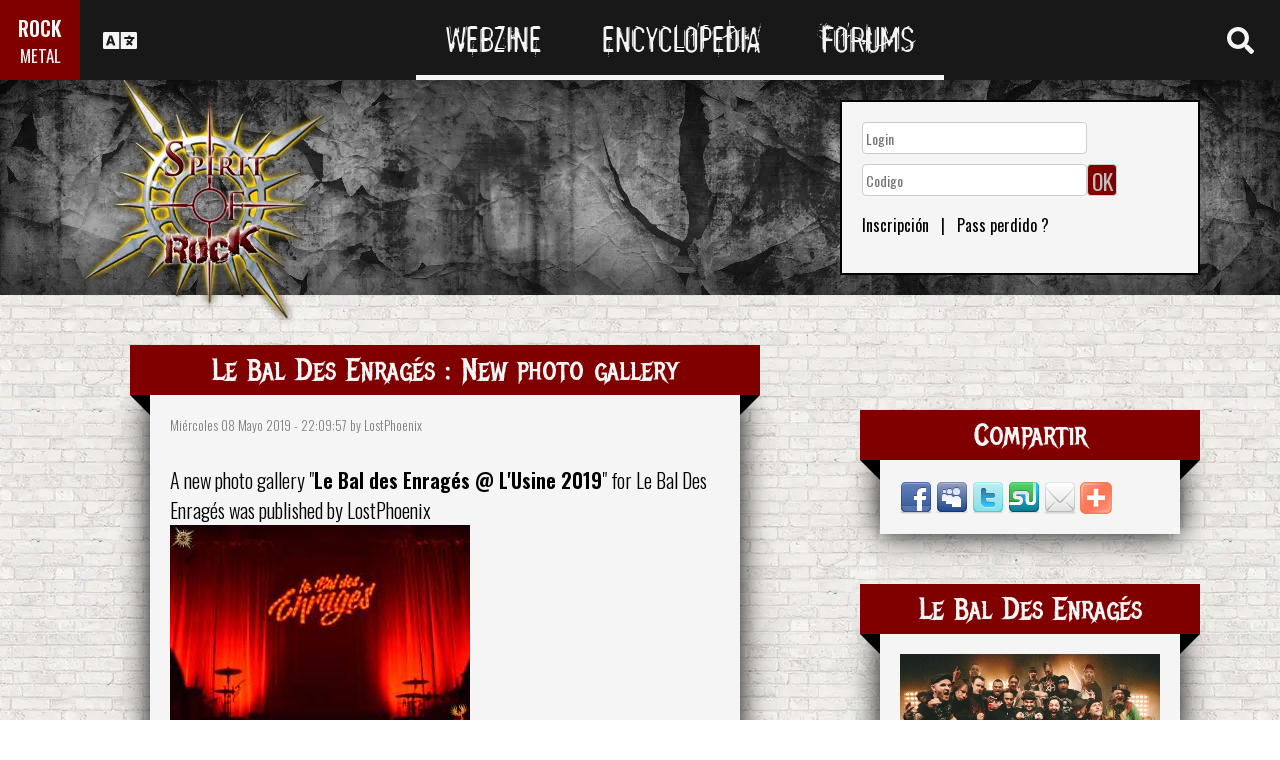

--- FILE ---
content_type: text/html; charset=UTF-8
request_url: https://www.spirit-of-rock.com/es/news/Bal_Des_Enrag%C3%A9s_New_photo_gallery/10574
body_size: 9916
content:
<html><head><meta http-equiv="Content-Type" content="text/html; charset=UTF-8"/>
<script>var __ezHttpConsent={setByCat:function(src,tagType,attributes,category,force,customSetScriptFn=null){var setScript=function(){if(force||window.ezTcfConsent[category]){if(typeof customSetScriptFn==='function'){customSetScriptFn();}else{var scriptElement=document.createElement(tagType);scriptElement.src=src;attributes.forEach(function(attr){for(var key in attr){if(attr.hasOwnProperty(key)){scriptElement.setAttribute(key,attr[key]);}}});var firstScript=document.getElementsByTagName(tagType)[0];firstScript.parentNode.insertBefore(scriptElement,firstScript);}}};if(force||(window.ezTcfConsent&&window.ezTcfConsent.loaded)){setScript();}else if(typeof getEzConsentData==="function"){getEzConsentData().then(function(ezTcfConsent){if(ezTcfConsent&&ezTcfConsent.loaded){setScript();}else{console.error("cannot get ez consent data");force=true;setScript();}});}else{force=true;setScript();console.error("getEzConsentData is not a function");}},};</script>
<script>var ezTcfConsent=window.ezTcfConsent?window.ezTcfConsent:{loaded:false,store_info:false,develop_and_improve_services:false,measure_ad_performance:false,measure_content_performance:false,select_basic_ads:false,create_ad_profile:false,select_personalized_ads:false,create_content_profile:false,select_personalized_content:false,understand_audiences:false,use_limited_data_to_select_content:false,};function getEzConsentData(){return new Promise(function(resolve){document.addEventListener("ezConsentEvent",function(event){var ezTcfConsent=event.detail.ezTcfConsent;resolve(ezTcfConsent);});});}</script>
<script>if(typeof _setEzCookies!=='function'){function _setEzCookies(ezConsentData){var cookies=window.ezCookieQueue;for(var i=0;i<cookies.length;i++){var cookie=cookies[i];if(ezConsentData&&ezConsentData.loaded&&ezConsentData[cookie.tcfCategory]){document.cookie=cookie.name+"="+cookie.value;}}}}
window.ezCookieQueue=window.ezCookieQueue||[];if(typeof addEzCookies!=='function'){function addEzCookies(arr){window.ezCookieQueue=[...window.ezCookieQueue,...arr];}}
addEzCookies([{name:"ezoab_77150",value:"mod110-c; Path=/; Domain=spirit-of-rock.com; Max-Age=7200",tcfCategory:"store_info",isEzoic:"true",},{name:"ezosuibasgeneris-1",value:"1e5a9049-e34c-4cf5-5ee0-b061d443bfa8; Path=/; Domain=spirit-of-rock.com; Expires=Mon, 25 Jan 2027 02:38:02 UTC; Secure; SameSite=None",tcfCategory:"understand_audiences",isEzoic:"true",}]);if(window.ezTcfConsent&&window.ezTcfConsent.loaded){_setEzCookies(window.ezTcfConsent);}else if(typeof getEzConsentData==="function"){getEzConsentData().then(function(ezTcfConsent){if(ezTcfConsent&&ezTcfConsent.loaded){_setEzCookies(window.ezTcfConsent);}else{console.error("cannot get ez consent data");_setEzCookies(window.ezTcfConsent);}});}else{console.error("getEzConsentData is not a function");_setEzCookies(window.ezTcfConsent);}</script><script type="text/javascript" data-ezscrex='false' data-cfasync='false'>window._ezaq = Object.assign({"edge_cache_status":11,"edge_response_time":294,"url":"https://www.spirit-of-rock.com/es/news/Bal_Des_Enrag%C3%A9s_New_photo_gallery/10574"}, typeof window._ezaq !== "undefined" ? window._ezaq : {});</script><script type="text/javascript" data-ezscrex='false' data-cfasync='false'>window._ezaq = Object.assign({"ab_test_id":"mod110-c"}, typeof window._ezaq !== "undefined" ? window._ezaq : {});window.__ez=window.__ez||{};window.__ez.tf={};</script><script type="text/javascript" data-ezscrex='false' data-cfasync='false'>window.ezDisableAds = true;</script>
<script data-ezscrex='false' data-cfasync='false' data-pagespeed-no-defer>var __ez=__ez||{};__ez.stms=Date.now();__ez.evt={};__ez.script={};__ez.ck=__ez.ck||{};__ez.template={};__ez.template.isOrig=true;__ez.queue=__ez.queue||function(){var e=0,i=0,t=[],n=!1,o=[],r=[],s=!0,a=function(e,i,n,o,r,s,a){var l=arguments.length>7&&void 0!==arguments[7]?arguments[7]:window,d=this;this.name=e,this.funcName=i,this.parameters=null===n?null:w(n)?n:[n],this.isBlock=o,this.blockedBy=r,this.deleteWhenComplete=s,this.isError=!1,this.isComplete=!1,this.isInitialized=!1,this.proceedIfError=a,this.fWindow=l,this.isTimeDelay=!1,this.process=function(){f("... func = "+e),d.isInitialized=!0,d.isComplete=!0,f("... func.apply: "+e);var i=d.funcName.split("."),n=null,o=this.fWindow||window;i.length>3||(n=3===i.length?o[i[0]][i[1]][i[2]]:2===i.length?o[i[0]][i[1]]:o[d.funcName]),null!=n&&n.apply(null,this.parameters),!0===d.deleteWhenComplete&&delete t[e],!0===d.isBlock&&(f("----- F'D: "+d.name),m())}},l=function(e,i,t,n,o,r,s){var a=arguments.length>7&&void 0!==arguments[7]?arguments[7]:window,l=this;this.name=e,this.path=i,this.async=o,this.defer=r,this.isBlock=t,this.blockedBy=n,this.isInitialized=!1,this.isError=!1,this.isComplete=!1,this.proceedIfError=s,this.fWindow=a,this.isTimeDelay=!1,this.isPath=function(e){return"/"===e[0]&&"/"!==e[1]},this.getSrc=function(e){return void 0!==window.__ezScriptHost&&this.isPath(e)&&"banger.js"!==this.name?window.__ezScriptHost+e:e},this.process=function(){l.isInitialized=!0,f("... file = "+e);var i=this.fWindow?this.fWindow.document:document,t=i.createElement("script");t.src=this.getSrc(this.path),!0===o?t.async=!0:!0===r&&(t.defer=!0),t.onerror=function(){var e={url:window.location.href,name:l.name,path:l.path,user_agent:window.navigator.userAgent};"undefined"!=typeof _ezaq&&(e.pageview_id=_ezaq.page_view_id);var i=encodeURIComponent(JSON.stringify(e)),t=new XMLHttpRequest;t.open("GET","//g.ezoic.net/ezqlog?d="+i,!0),t.send(),f("----- ERR'D: "+l.name),l.isError=!0,!0===l.isBlock&&m()},t.onreadystatechange=t.onload=function(){var e=t.readyState;f("----- F'D: "+l.name),e&&!/loaded|complete/.test(e)||(l.isComplete=!0,!0===l.isBlock&&m())},i.getElementsByTagName("head")[0].appendChild(t)}},d=function(e,i){this.name=e,this.path="",this.async=!1,this.defer=!1,this.isBlock=!1,this.blockedBy=[],this.isInitialized=!0,this.isError=!1,this.isComplete=i,this.proceedIfError=!1,this.isTimeDelay=!1,this.process=function(){}};function c(e,i,n,s,a,d,c,u,f){var m=new l(e,i,n,s,a,d,c,f);!0===u?o[e]=m:r[e]=m,t[e]=m,h(m)}function h(e){!0!==u(e)&&0!=s&&e.process()}function u(e){if(!0===e.isTimeDelay&&!1===n)return f(e.name+" blocked = TIME DELAY!"),!0;if(w(e.blockedBy))for(var i=0;i<e.blockedBy.length;i++){var o=e.blockedBy[i];if(!1===t.hasOwnProperty(o))return f(e.name+" blocked = "+o),!0;if(!0===e.proceedIfError&&!0===t[o].isError)return!1;if(!1===t[o].isComplete)return f(e.name+" blocked = "+o),!0}return!1}function f(e){var i=window.location.href,t=new RegExp("[?&]ezq=([^&#]*)","i").exec(i);"1"===(t?t[1]:null)&&console.debug(e)}function m(){++e>200||(f("let's go"),p(o),p(r))}function p(e){for(var i in e)if(!1!==e.hasOwnProperty(i)){var t=e[i];!0===t.isComplete||u(t)||!0===t.isInitialized||!0===t.isError?!0===t.isError?f(t.name+": error"):!0===t.isComplete?f(t.name+": complete already"):!0===t.isInitialized&&f(t.name+": initialized already"):t.process()}}function w(e){return"[object Array]"==Object.prototype.toString.call(e)}return window.addEventListener("load",(function(){setTimeout((function(){n=!0,f("TDELAY -----"),m()}),5e3)}),!1),{addFile:c,addFileOnce:function(e,i,n,o,r,s,a,l,d){t[e]||c(e,i,n,o,r,s,a,l,d)},addDelayFile:function(e,i){var n=new l(e,i,!1,[],!1,!1,!0);n.isTimeDelay=!0,f(e+" ...  FILE! TDELAY"),r[e]=n,t[e]=n,h(n)},addFunc:function(e,n,s,l,d,c,u,f,m,p){!0===c&&(e=e+"_"+i++);var w=new a(e,n,s,l,d,u,f,p);!0===m?o[e]=w:r[e]=w,t[e]=w,h(w)},addDelayFunc:function(e,i,n){var o=new a(e,i,n,!1,[],!0,!0);o.isTimeDelay=!0,f(e+" ...  FUNCTION! TDELAY"),r[e]=o,t[e]=o,h(o)},items:t,processAll:m,setallowLoad:function(e){s=e},markLoaded:function(e){if(e&&0!==e.length){if(e in t){var i=t[e];!0===i.isComplete?f(i.name+" "+e+": error loaded duplicate"):(i.isComplete=!0,i.isInitialized=!0)}else t[e]=new d(e,!0);f("markLoaded dummyfile: "+t[e].name)}},logWhatsBlocked:function(){for(var e in t)!1!==t.hasOwnProperty(e)&&u(t[e])}}}();__ez.evt.add=function(e,t,n){e.addEventListener?e.addEventListener(t,n,!1):e.attachEvent?e.attachEvent("on"+t,n):e["on"+t]=n()},__ez.evt.remove=function(e,t,n){e.removeEventListener?e.removeEventListener(t,n,!1):e.detachEvent?e.detachEvent("on"+t,n):delete e["on"+t]};__ez.script.add=function(e){var t=document.createElement("script");t.src=e,t.async=!0,t.type="text/javascript",document.getElementsByTagName("head")[0].appendChild(t)};__ez.dot=__ez.dot||{};__ez.queue.addFileOnce('/detroitchicago/boise.js', '/detroitchicago/boise.js?gcb=195-0&cb=5', true, [], true, false, true, false);__ez.queue.addFileOnce('/parsonsmaize/abilene.js', '/parsonsmaize/abilene.js?gcb=195-0&cb=e80eca0cdb', true, [], true, false, true, false);__ez.queue.addFileOnce('/parsonsmaize/mulvane.js', '/parsonsmaize/mulvane.js?gcb=195-0&cb=e75e48eec0', true, ['/parsonsmaize/abilene.js'], true, false, true, false);__ez.queue.addFileOnce('/detroitchicago/birmingham.js', '/detroitchicago/birmingham.js?gcb=195-0&cb=539c47377c', true, ['/parsonsmaize/abilene.js'], true, false, true, false);</script>
<script data-ezscrex="false" type="text/javascript" data-cfasync="false">window._ezaq = Object.assign({"ad_cache_level":0,"adpicker_placement_cnt":0,"ai_placeholder_cache_level":0,"ai_placeholder_placement_cnt":-1,"domain":"spirit-of-rock.com","domain_id":77150,"ezcache_level":0,"ezcache_skip_code":14,"has_bad_image":0,"has_bad_words":0,"is_sitespeed":0,"lt_cache_level":0,"response_size":26139,"response_size_orig":20257,"response_time_orig":280,"template_id":120,"url":"https://www.spirit-of-rock.com/es/news/Bal_Des_Enrag%C3%A9s_New_photo_gallery/10574","word_count":0,"worst_bad_word_level":0}, typeof window._ezaq !== "undefined" ? window._ezaq : {});__ez.queue.markLoaded('ezaqBaseReady');</script>
<script type='text/javascript' data-ezscrex='false' data-cfasync='false'>
window.ezAnalyticsStatic = true;

function analyticsAddScript(script) {
	var ezDynamic = document.createElement('script');
	ezDynamic.type = 'text/javascript';
	ezDynamic.innerHTML = script;
	document.head.appendChild(ezDynamic);
}
function getCookiesWithPrefix() {
    var allCookies = document.cookie.split(';');
    var cookiesWithPrefix = {};

    for (var i = 0; i < allCookies.length; i++) {
        var cookie = allCookies[i].trim();

        for (var j = 0; j < arguments.length; j++) {
            var prefix = arguments[j];
            if (cookie.indexOf(prefix) === 0) {
                var cookieParts = cookie.split('=');
                var cookieName = cookieParts[0];
                var cookieValue = cookieParts.slice(1).join('=');
                cookiesWithPrefix[cookieName] = decodeURIComponent(cookieValue);
                break; // Once matched, no need to check other prefixes
            }
        }
    }

    return cookiesWithPrefix;
}
function productAnalytics() {
	var d = {"pr":[6],"omd5":"ec2dbc790cf6a6ceadb8c0ff5c9a9d18","nar":"risk score"};
	d.u = _ezaq.url;
	d.p = _ezaq.page_view_id;
	d.v = _ezaq.visit_uuid;
	d.ab = _ezaq.ab_test_id;
	d.e = JSON.stringify(_ezaq);
	d.ref = document.referrer;
	d.c = getCookiesWithPrefix('active_template', 'ez', 'lp_');
	if(typeof ez_utmParams !== 'undefined') {
		d.utm = ez_utmParams;
	}

	var dataText = JSON.stringify(d);
	var xhr = new XMLHttpRequest();
	xhr.open('POST','/ezais/analytics?cb=1', true);
	xhr.onload = function () {
		if (xhr.status!=200) {
            return;
		}

        if(document.readyState !== 'loading') {
            analyticsAddScript(xhr.response);
            return;
        }

        var eventFunc = function() {
            if(document.readyState === 'loading') {
                return;
            }
            document.removeEventListener('readystatechange', eventFunc, false);
            analyticsAddScript(xhr.response);
        };

        document.addEventListener('readystatechange', eventFunc, false);
	};
	xhr.setRequestHeader('Content-Type','text/plain');
	xhr.send(dataText);
}
__ez.queue.addFunc("productAnalytics", "productAnalytics", null, true, ['ezaqBaseReady'], false, false, false, true);
</script><base href="https://www.spirit-of-rock.com/es/news/Bal_Des_Enrag%C3%A9s_New_photo_gallery/10574"/>
<title>Le Bal Des Enragés : New photo gallery - Spirit of Rock webzine</title>
<meta http-equiv="Content-Language" content="es"/>

<meta name="description" content="Spirit of Rock Webzine : albums reviews, interviews, Live Reports, galleries photos, mp3, biographies, forums, fans community..."/>
<meta name="keywords" content=""/>
<meta name="Robots" content="index,follow"/><meta name="viewport" content="width=device-width, initial-scale=1, shrink-to-fit=no"/>
<link rel="icon" type="image/png" href="https://www.spirit-of-rock.com/mes%20images/spirit-of-rock.png"/>
<link href="https://maxcdn.bootstrapcdn.com/bootstrap/3.3.7/css/bootstrap.min.css" rel="stylesheet" integrity="sha384-BVYiiSIFeK1dGmJRAkycuHAHRg32OmUcww7on3RYdg4Va+PmSTsz/K68vbdEjh4u" crossorigin="anonymous"/>
<!-- <script defer src="https://pro.fontawesome.com/releases/v5.0.9/js/all.js" integrity="sha384-DtPgXIYsUR6lLmJK14ZNUi11aAoezQtw4ut26Zwy9/6QXHH8W3+gjrRDT+lHiiW4" crossorigin="anonymous"></script>-->
<script defer="" src="/css/fontawesome/js/all.js"></script>
<link href="https://cdnjs.cloudflare.com/ajax/libs/limonte-sweetalert2/6.7.0/sweetalert2.min.css" rel="stylesheet"/>
<link rel="stylesheet" href="/css/main.less.css?version=14" media="screen"/>
<meta http-equiv="Content-Type" content="text/html; charset=UTF-8"/>
<!-- Ezoic Ad Testing Code-->

<!-- Ezoic Ad Testing Code-->

<script type="text/javascript" src="/js/Oldmain.js?v=2"></script>
<script>
var LANG="en";
var LANG_TEXT="es";

var TextConfirmationLogout="Que quieres hacer ?";
var TextConfirmationLogoutYes="Dejame salir!";
var TextConfirmationLogoutNo="Quedar aqui";
</script>
<meta http-equiv="Content-Language" content="es"/>
<link rel="alternate" hreflang="en" href="https://www.spirit-of-rock.com/en/news/Bal_Des_Enragés_New_photo_gallery/10574" \=""/><link rel="alternate" hreflang="fr" href="https://www.spirit-of-rock.com/fr/news/Bal_Des_Enragés_New_photo_gallery/10574" \=""/><link rel="alternate" hreflang="de" href="https://www.spirit-of-rock.com/de/news/Bal_Des_Enragés_New_photo_gallery/10574" \=""/><link rel="alternate" hreflang="zh-cn" href="https://www.spirit-of-rock.com/cn/news/Bal_Des_Enragés_New_photo_gallery/10574" \=""/><link rel="alternate" hreflang="pt-pt" href="https://www.spirit-of-rock.com/pt/news/Bal_Des_Enragés_New_photo_gallery/10574" \=""/><link rel="alternate" hreflang="es-es" href="https://www.spirit-of-rock.com/es/news/Bal_Des_Enragés_New_photo_gallery/10574" \=""/><link rel="alternate" hreflang="ru" href="https://www.spirit-of-rock.com/ru/news/Bal_Des_Enragés_New_photo_gallery/10574" \=""/><link rel="alternate" hreflang="pl" href="https://www.spirit-of-rock.com/pl/news/Bal_Des_Enragés_New_photo_gallery/10574" \=""/><style>
#NewsContent img{
	max-width: 100% !important;
	height: initial !important;
}
</style>
<link rel='canonical' href='https://www.spirit-of-rock.com/es/news/Bal_Des_Enrag%C3%A9s_New_photo_gallery/10574' />
<script type='text/javascript'>
var ezoTemplate = 'old_site_noads';
var ezouid = '1';
var ezoFormfactor = '1';
</script><script data-ezscrex="false" type='text/javascript'>
var soc_app_id = '0';
var did = 77150;
var ezdomain = 'spirit-of-rock.com';
var ezoicSearchable = 1;
</script></head>



<body>
<header class="hidden-xs hidden-sm">
    <div id="topbar">
	<div>
	<div id="portal">
	<span>ROCK</span>
          <span><a href="https://www.spirit-of-metal.com">METAL</a></span>        </div>
      <div id="language-switcher">
        <i class="fa fa-language"></i>
        <img class="close" src="/img/cross.png" alt="Fermer"/>
      </div>
      <div id="languages">
	  <a href="/en/news/Bal_Des_Enragés_New_photo_gallery/10574" onclick="setCookie(&#39;clang&#39;,&#39;en&#39;,31,&#39;/&#39;);">EN</a><a href="/fr/news/Bal_Des_Enragés_New_photo_gallery/10574" onclick="setCookie(&#39;clang&#39;,&#39;fr&#39;,31,&#39;/&#39;);">FR</a><a href="/de/news/Bal_Des_Enragés_New_photo_gallery/10574" onclick="setCookie(&#39;clang&#39;,&#39;de&#39;,31,&#39;/&#39;);">DE</a><a href="/cn/news/Bal_Des_Enragés_New_photo_gallery/10574" onclick="setCookie(&#39;clang&#39;,&#39;中文&#39;,31,&#39;/&#39;);">中文</a><a href="/pt/news/Bal_Des_Enragés_New_photo_gallery/10574" onclick="setCookie(&#39;clang&#39;,&#39;pt&#39;,31,&#39;/&#39;);">PT</a><a href="/es/news/Bal_Des_Enragés_New_photo_gallery/10574" onclick="setCookie(&#39;clang&#39;,&#39;es&#39;,31,&#39;/&#39;);">ES</a><a href="/ru/news/Bal_Des_Enragés_New_photo_gallery/10574" onclick="setCookie(&#39;clang&#39;,&#39;ru&#39;,31,&#39;/&#39;);">RU</a><a href="/pl/news/Bal_Des_Enragés_New_photo_gallery/10574" onclick="setCookie(&#39;clang&#39;,&#39;pl&#39;,31,&#39;/&#39;);">PL</a>	  
      </div>
	  </div>
      <nav>
        <ul>
          <a href="https://www.spirit-of-rock.com"><li>Webzine</li></a>
          <a href="/es/encyclopedia"><li>Encyclopedia</li></a>
          <a href="/forum/en/" target="_blank"><li>Forums</li></a>
        </ul>
      </nav>
      <div id="search-toggle">
        <i class="fa fa-search" aria-hidden="true"></i>
        <img class="close" src="/img/cross.png" alt="Fermer"/>
      </div>
      <div id="search-box">
		<form action="/find.php" method="get"><input type="hidden" name="l" value="es"/><input id="GlobalSearchField" type="text" name="nom" placeholder="Buscar"/></form>
        <div class="options row">
		
		<a href="https://www.spirit-of-rock.com/es/reviews/1" class="col-xs-3">
            <i class="fa fal fa-edit fa-2x"></i>
            <div>Crónicas</div>
          </a><a href="https://www.spirit-of-rock.com/es/interviews/1" class="col-xs-3">
            <i class="fa fa-microphone fa-2x"></i>
            <div>Entrevistas</div>
          </a><a href="https://www.spirit-of-rock.com/es/live/1" class="col-xs-3">
            <i class="fa fal fa-file-alt fa-2x"></i>
            <div>Live Reports</div>
          </a><a href="https://www.spirit-of-rock.com/es/pictures/1" class="col-xs-3">
            <i class="fa fa-camera fa-2x"></i>
            <div>Galerías Fotos</div>
          </a></div><div class="options row"><a href="/es/bands/1" class="col-xs-3">
            <i class="fa fa-users fa-2x"></i>
            <div>Grupos</div>
          </a><a href="https://www.spirit-of-rock.com/es/albums/1" class="col-xs-3">
            <i class="fa fa-music fa-2x"></i>
            <div>Discos</div>
          </a><a href="/es/styles" class="col-xs-3">
            <i class="fa fa-hashtag fa-2x"></i>
            <div>Estilo Musical</div>
          </a><a href="/es/artists/1" class="col-xs-3">
            <i class="fa fa-address-book fa-2x"></i>
            <div>Artistas</div>
          </a></div>
		<div class="options row"><a href="/es/audios/1" class="col-xs-3">
            <i class="fa fa-file-audio fa-2x"></i>
            <div>Audio</div>
          </a><a href="/es/videos/1" class="col-xs-3">
            <i class="fa fa-video fa-2x"></i>
            <div>Video</div>
          </a><a href="/es/labels/1" class="col-xs-3">
            <i class="fa fa-tag fa-2x"></i>
            <div>Labels</div>
          </a><a href="/es/places/1" class="col-xs-3">
            <i class="fa fa-map-marker fa-2x"></i>
            <div>Sitio</div>
          </a>		
        </div>
      </div>
    </div>
	
    <div id="banner">
      <figure>
        <a href="https://www.spirit-of-rock.com"><img id="logo" src="/img/logo_2.png" alt="Spirit of Rock"/></a>
      </figure>
	        <div class="FullDesktopAds" style="padding-top:50px">
	  
		<!-- Ezoic - Desktop Header Main Site - top_of_page -->
<div id="ezoic-pub-ad-placeholder-101">


		
		</div><!-- End Ezoic - Desktop Header Main Site - top_of_page -->
		</div>
	  <div id="login"><form method="post" id="FORMlogin" action="/fonctions/login.php?page=/es/news/Bal_Des_Enragés_New_photo_gallery/10574">
	
		<div><input type="text" class="SubmitSmallNEW" name="login_log" id="login_log" size="30" placeholder=" Login"/></div>
	
	<div style="margin-top:5px;float:left;">
		<div style="margin-top:5px;float:left;"><input type="password" class="SubmitSmallNEW" name="password_log" id="password_log" size="30" placeholder=" Codigo"/></div>
		<div style="margin-top:5px;float:left;"><input type="Submit" class="btn-yellow" value="OK"/></div>
	</div>
	<div style="margin-top:60px;font-size:16px;">
	<a href="/membre/ajout_membre-l-es.html" ref="nofollow"> Inscripción</a>   |   
	<a href="/membre/generate_pass-l-es.html" ref="nofollow"> Pass perdido ?</a>
	</div></form></div> 
      </div>
    
  </header>
  <div id="m-header" class="container-fluid hidden-md hidden-lg hidden-xl">
    <div id="m-portal" class="row">
      <div class="col-xs-7 hidden-xs">
	  
	  <a class="som" href="https://www.spirit-of-rock.com">SPIRIT OF <span>ROCK</span></a> | 
			<a class="sor" href="https://www.spirit-of-metal.com">SPIRIT OF <span>METAL</span></a>	
      </div>
	  <div class="col-xs-5  hidden-md hidden-lg hidden-xl hidden-sm">
	  
	  <a class="som" href="https://www.spirit-of-rock.com"><span>ROCK</span></a> | 
			<a class="sor" href="https://www.spirit-of-metal.com"> <span>METAL</span></a>	
      </div>
      <div id="m-switchers" class="col-sm-5 col-xs-7">
        <i class="fa fa-language" style="cursor:pointer" data-toggle="collapse" data-target="#m-languages"></i>
        <i class="fa fa-search" style="cursor:pointer" data-toggle="collapse" data-target="#m-options" aria-expanded="true"></i>
        <i class="fa fa-user" style="cursor:pointer" data-toggle="collapse" data-target="#m-login"></i>
		      </div>
    </div>
    <div id="m-languages" class="row collapse">
      <div class="col-xs-12">
        <ul>
		<li><a href="/en/news/Bal_Des_Enragés_New_photo_gallery/10574" onclick="setCookie(&#39;clang&#39;,&#39;en&#39;,31,&#39;/&#39;);">EN</a></li><li><a href="/fr/news/Bal_Des_Enragés_New_photo_gallery/10574" onclick="setCookie(&#39;clang&#39;,&#39;fr&#39;,31,&#39;/&#39;);">FR</a></li><li><a href="/de/news/Bal_Des_Enragés_New_photo_gallery/10574" onclick="setCookie(&#39;clang&#39;,&#39;de&#39;,31,&#39;/&#39;);">DE</a></li><li><a href="/cn/news/Bal_Des_Enragés_New_photo_gallery/10574" onclick="setCookie(&#39;clang&#39;,&#39;中文&#39;,31,&#39;/&#39;);">中文</a></li><li><a href="/pt/news/Bal_Des_Enragés_New_photo_gallery/10574" onclick="setCookie(&#39;clang&#39;,&#39;pt&#39;,31,&#39;/&#39;);">PT</a></li><li><a href="/es/news/Bal_Des_Enragés_New_photo_gallery/10574" onclick="setCookie(&#39;clang&#39;,&#39;es&#39;,31,&#39;/&#39;);" class="m-active">ES</a></li><li><a href="/ru/news/Bal_Des_Enragés_New_photo_gallery/10574" onclick="setCookie(&#39;clang&#39;,&#39;ru&#39;,31,&#39;/&#39;);">RU</a></li><li><a href="/pl/news/Bal_Des_Enragés_New_photo_gallery/10574" onclick="setCookie(&#39;clang&#39;,&#39;pl&#39;,31,&#39;/&#39;);">PL</a></li>        </ul>
      </div>
    </div>
    <div id="m-options" class="collapse" aria-expanded="true" style="">
	<form action="/find.php" method="get" style="padding:0 10px 0 10px;">
		<div class="SearchFieldAndButton"><input id="GlobalSearchField" type="text" name="nom" placeholder="Buscar"/>
		<input type="submit" value="GO" class="btn-yellow"/></div></form>
      <div class="row">
	  <a href="https://www.spirit-of-rock.com/es/reviews/1" class="col-xs-3">
            <i class="fa fal fa-edit fa-2x"></i>
            <div>Crónicas</div>
          </a><a href="https://www.spirit-of-rock.com/es/interviews/1" class="col-xs-3">
            <i class="fa fa-microphone fa-2x"></i>
            <div>Entrevistas</div>
          </a><a href="https://www.spirit-of-rock.com/es/live/1" class="col-xs-3">
            <i class="fa fal fa-file-alt fa-2x"></i>
            <div>Live Reports</div>
          </a><a href="https://www.spirit-of-rock.com/es/pictures/1" class="col-xs-3">
            <i class="fa fa-camera fa-2x"></i>
            <div>Galerías Fotos</div>
          </a></div><div class="options row"><a href="/es/bands/1" class="col-xs-3">
            <i class="fa fa-users fa-2x"></i>
            <div>Grupos</div>
          </a><a href="https://www.spirit-of-rock.com/es/albums/1" class="col-xs-3">
            <i class="fa fa-music fa-2x"></i>
            <div>Discos</div>
          </a><a href="/es/styles" class="col-xs-3">
            <i class="fa fa-hashtag fa-2x"></i>
            <div>Estilo Musical</div>
          </a><a href="/es/artists/1" class="col-xs-3">
            <i class="fa fa-address-book fa-2x"></i>
            <div>Artistas</div>
          </a></div>
		<div class="options row"><a href="/es/audios/1" class="col-xs-3">
            <i class="fa fa-file-audio fa-2x"></i>
            <div>Audio</div>
          </a><a href="/es/videos/1" class="col-xs-3">
            <i class="fa fa-video fa-2x"></i>
            <div>Video</div>
          </a><a href="/es/labels/1" class="col-xs-3">
            <i class="fa fa-tag fa-2x"></i>
            <div>Labels</div>
          </a><a href="/es/places/1" class="col-xs-3">
            <i class="fa fa-map-marker fa-2x"></i>
            <div>Sitio</div>
          </a>		
      </div>
    </div>
    <div id="m-login" class="row collapse">
	<div id="login"><form method="post" id="FORMlogin" action="/fonctions/login.php?page=/es/news/Bal_Des_Enragés_New_photo_gallery/10574">
				<div><input type="text" class="SubmitSmallNEW" name="login_log" id="login_log" size="30" placeholder=" Login"/></div>
			
			<div style="margin-top:5px;">
				<div style="margin-top:5px;"><input type="password" class="SubmitSmallNEW" name="password_log" id="password_log" size="30" placeholder=" Codigo"/></div>
				<div style="margin-top:5px;"><input type="Submit" id="m-login-btn" value="OK"/></div>
			</div>
			<div style="margin-top:10px;font-size:16px;">
			<a href="/membre/ajout_membre-l-es.html" ref="nofollow"> AAAAInscripción</a>
			<a href="/membre/generate_pass-l-es.html" ref="nofollow"> Pass perdido ?</a>
			</div></form></div>AAAAAAA    </div>
    <nav id="m-nav" class="row">
      <div class="col-xs-4">
        <a href="https://www.spirit-of-rock.com">Webzine</a>
      </div>
      <div class="col-xs-4">
        <a href="/es/encyclopedia">Encyclopedia</a>
      </div>
      <div class="col-xs-4">
        <a href="/forum/" target="_blank">Forums</a>
      </div>
    </nav>
  </div>
  <div class="popperlink" id="topdecklink"></div>
<script language="JavaScript" type="text/javascript">

domok = document.getElementById;
if (domok)
{
	skn = document.getElementById("topdecklink").style;
	if(navigator.appName.substring(0,3) == "Net")
		document.captureEvents(Event.MOUSEMOVE);
	document.onmousemove = get_mouse;
}

</script><main id="webzine">
		<div id="actuality" class="container">
		<div class="row">
        <div class="col-md-8"><section class="large-box center-block"><h2 class="ribbon">Le Bal Des Enragés : New photo gallery</h2>
            <div class="content" id="NewsContent"><span class="indication">Miércoles 08 Mayo 2019 - 22:09:57 by LostPhoenix</span><br/><br/><div>A new photo gallery &#34;<b><a href="https://www.spirit-of-rock.com/galeries_photo/galerie_photo-groupe-Le_Bal_des_Enrages_@_L&#39;Usine_2019-l-en.html"></a><a href="/fr/band/Le_Bal_des_Enrages">Le Bal des Enragés</a> @ L&#39;Usine 2019</b>&#34; for <a href="/fr/band/Le_Bal_des_Enrages">Le Bal Des Enragés</a> was published by LostPhoenix <br/><a href="https://www.spirit-of-rock.com/galeries_photo/galerie_photo-groupe-Le_Bal_des_Enrages_@_L&#39;Usine_2019-l-en.html"><img src="/galeries_photo/photo/Le Bal des Enrages @ L&#39;Usine 2019/Le Bal des Enrages_1_min.jpg"/></a> <a href="https://www.spirit-of-rock.com/galeries_photo/galerie_photo-groupe-Le_Bal_des_Enrages_@_L&#39;Usine_2019-l-en.html"><img src="/galeries_photo/photo/Le Bal des Enrages @ L&#39;Usine 2019/Le Bal des Enrages_2_min.jpg"/></a> <a href="https://www.spirit-of-rock.com/galeries_photo/galerie_photo-groupe-Le_Bal_des_Enrages_@_L&#39;Usine_2019-l-en.html"><img src="/galeries_photo/photo/Le Bal des Enrages @ L&#39;Usine 2019/Le Bal des Enrages_3_min.jpg"/></a> <a href="https://www.spirit-of-rock.com/galeries_photo/galerie_photo-groupe-Le_Bal_des_Enrages_@_L&#39;Usine_2019-l-en.html"><img src="/galeries_photo/photo/Le Bal des Enrages @ L&#39;Usine 2019/Le Bal des Enrages_4_min.jpg"/></a> <br/><br/><a href="https://www.spirit-of-rock.com/galeries_photo/galerie_photo-groupe-Le_Bal_des_Enrages_@_L&#39;Usine_2019-l-en.html">The rest here</a></div><br/><div class="More"><i class="fa fa-tags" aria-hidden="true"></i> Tags : <a href="/es/news/band/Le Bal Des Enragés/10474/1" rel="nofollow">#Le Bal Des Enragés</a> <a href="/es/news/tag/Alternativ_Rock/1">#Alternativ Rock</a> <a href="/es/news/tag/Fotos/1">#Fotos</a></div></div></section><section id="band-news" class="large-box center-block">
          <h3 class="ribbon">Commntarios</h3>
          <div class="content commentsection">¡ Ningun comentario por el momento, sea el primero que añade uno!<br/><i class="fa fa-plus-circle" aria-hidden="true"></i> <a href="https://www.spirit-of-rock.com/forum/membre/ajout_message-id_topic-10574-l-es.html">Añadir un comentario</a>
			</div></section></div>
	<aside class="col-md-4"><section id="band-news" class="small-box center-block">
          <h3 class="ribbon">Compartir</h3>
		  <div class="content"><!-- AddThis Button BEGIN -->
<div class="addthis_toolbox">
   <div class="custom_images">
      <a class="addthis_button_facebook"><img src="/mes%20images/social_networking_iconpack/facebook_32.png" width="32" height="32" alt="Share to Facebook"/></a>
      <a class="addthis_button_myspace"><img src="/mes%20images/social_networking_iconpack/myspace_32.png" width="32" height="32" alt="Share to Myspace"/></a>
      <a class="addthis_button_twitter"><img src="/mes%20images/social_networking_iconpack/twitter_32.png" width="32" height="32" alt="Share to Twitter"/></a>
      <a class="addthis_button_stumbleupon"><img src="/mes%20images/social_networking_iconpack/stumbleupon_32.png" width="32" height="32" alt="Stumble It"/></a>
      <a class="addthis_button_email"><img src="/mes%20images/social_networking_iconpack/email_32.png" width="32" height="32" alt="Email This"/></a>
      <a class="addthis_button_expanded"><img src="/mes%20images/social_networking_iconpack/addthis_32.png" width="32" height="32" alt="More..."/></a>
   </div>
</div>
<script type="text/javascript" src="//s7.addthis.com/js/300/addthis_widget.js#pubid=kivan" async="async"></script>
<!-- AddThis Button END --></div>
        </section><section class="small-box center-block">
			<h3 class="ribbon">Le Bal Des Enragés</h3>
			<div class="content"><a href="/es/band/Le_Bal_des_Enrages"><img src="/les%20goupes/L/Le%20Bal%20des%20Enrages/pics/b9e2_1.jpg" class="img-responsive" border="0"/></a>
		Alternativ Rock -
		France <img src="/mes%20images/drapeau/France.jpg" width="20"/><br/>
		<a href="/es/band/Le_Bal_des_Enrages" class="More">Saber más</a>
		</div></section><br/><br/></aside></div></div>
	</main><footer class="container-fluid hidden-xs">
    <div class="row">
      <div id="brand" class="col-md-5 text-left">
        <div><h1><a href="https://www.spirit-of-rock.com">SPIRIT OF <span>ROCK</span></a></h1>
        <span id="years">© 2003 - 2026</span></div>
		<div style="font-size:11px;"><a href="/termofuse.php">Terms of Use</a> - <a href="/privacypolicy.php">Privacy Policy</a></div>
      </div>
      <div id="social" class="col-md-7 text-right">
        <a href="/contact2-l-es.html" rel="nofollow"></a>
		
	<a href="https://www.facebook.com/sor.webzine" target="_blank"></a>
			<a href="https://twitter.com/soRwebzine" target="_blank"></a>
			<a href="" target="_blank"></a>
			<a href=""></a>
			<a href=""></a>
			<a href="https://feeds.feedburner.com/spirit-of-rock/en" target="_blank"></a>		
      </div>
    </div>
  </footer>
  <div id="dimmer" class="dimmer"></div>
  <script src="https://cdnjs.cloudflare.com/ajax/libs/jquery/3.2.1/jquery.min.js"></script>
  <script src="https://maxcdn.bootstrapcdn.com/bootstrap/3.3.7/js/bootstrap.min.js" integrity="sha384-Tc5IQib027qvyjSMfHjOMaLkfuWVxZxUPnCJA7l2mCWNIpG9mGCD8wGNIcPD7Txa" crossorigin="anonymous"></script>
  <script src="https://cdnjs.cloudflare.com/ajax/libs/core-js/2.4.1/core.js"></script>
  <script src="https://cdnjs.cloudflare.com/ajax/libs/limonte-sweetalert2/6.7.0/sweetalert2.min.js"></script>
  <script src="https://cdnjs.cloudflare.com/ajax/libs/bootstrap-3-typeahead/4.0.2/bootstrap3-typeahead.min.js"></script>
  
  
  
  <script type="text/javascript">
	/*
	var HideAds=false;
	var width=window.innerWidth;
	
	
	if (HideAds)
		$('.AllDeviceAds').remove();
	
	if (width < 1200 || HideAds) {
		$('.FullDesktopAds').remove();
	}
	else
		$('#bsap_1245405').css('width','728px');
	*/
 (function(i,s,o,g,r,a,m){i['GoogleAnalyticsObject']=r;i[r]=i[r]||function(){
  (i[r].q=i[r].q||[]).push(arguments)},i[r].l=1*new Date();a=s.createElement(o),
  m=s.getElementsByTagName(o)[0];a.async=1;a.src=g;m.parentNode.insertBefore(a,m)
  })(window,document,'script','https://www.google-analytics.com/analytics.js','ga');

  ga('create', 'UA-1088966-5', 'auto');
  ga('send', 'pageview');
</script>
<script src="/js/Newmain.js?v=8"></script>

<script data-cfasync="false">function _emitEzConsentEvent(){var customEvent=new CustomEvent("ezConsentEvent",{detail:{ezTcfConsent:window.ezTcfConsent},bubbles:true,cancelable:true,});document.dispatchEvent(customEvent);}
(function(window,document){function _setAllEzConsentTrue(){window.ezTcfConsent.loaded=true;window.ezTcfConsent.store_info=true;window.ezTcfConsent.develop_and_improve_services=true;window.ezTcfConsent.measure_ad_performance=true;window.ezTcfConsent.measure_content_performance=true;window.ezTcfConsent.select_basic_ads=true;window.ezTcfConsent.create_ad_profile=true;window.ezTcfConsent.select_personalized_ads=true;window.ezTcfConsent.create_content_profile=true;window.ezTcfConsent.select_personalized_content=true;window.ezTcfConsent.understand_audiences=true;window.ezTcfConsent.use_limited_data_to_select_content=true;window.ezTcfConsent.select_personalized_content=true;}
function _clearEzConsentCookie(){document.cookie="ezCMPCookieConsent=tcf2;Domain=.spirit-of-rock.com;Path=/;expires=Thu, 01 Jan 1970 00:00:00 GMT";}
_clearEzConsentCookie();if(typeof window.__tcfapi!=="undefined"){window.ezgconsent=false;var amazonHasRun=false;function _ezAllowed(tcdata,purpose){return(tcdata.purpose.consents[purpose]||tcdata.purpose.legitimateInterests[purpose]);}
function _handleConsentDecision(tcdata){window.ezTcfConsent.loaded=true;if(!tcdata.vendor.consents["347"]&&!tcdata.vendor.legitimateInterests["347"]){window._emitEzConsentEvent();return;}
window.ezTcfConsent.store_info=_ezAllowed(tcdata,"1");window.ezTcfConsent.develop_and_improve_services=_ezAllowed(tcdata,"10");window.ezTcfConsent.measure_content_performance=_ezAllowed(tcdata,"8");window.ezTcfConsent.select_basic_ads=_ezAllowed(tcdata,"2");window.ezTcfConsent.create_ad_profile=_ezAllowed(tcdata,"3");window.ezTcfConsent.select_personalized_ads=_ezAllowed(tcdata,"4");window.ezTcfConsent.create_content_profile=_ezAllowed(tcdata,"5");window.ezTcfConsent.measure_ad_performance=_ezAllowed(tcdata,"7");window.ezTcfConsent.use_limited_data_to_select_content=_ezAllowed(tcdata,"11");window.ezTcfConsent.select_personalized_content=_ezAllowed(tcdata,"6");window.ezTcfConsent.understand_audiences=_ezAllowed(tcdata,"9");window._emitEzConsentEvent();}
function _handleGoogleConsentV2(tcdata){if(!tcdata||!tcdata.purpose||!tcdata.purpose.consents){return;}
var googConsentV2={};if(tcdata.purpose.consents[1]){googConsentV2.ad_storage='granted';googConsentV2.analytics_storage='granted';}
if(tcdata.purpose.consents[3]&&tcdata.purpose.consents[4]){googConsentV2.ad_personalization='granted';}
if(tcdata.purpose.consents[1]&&tcdata.purpose.consents[7]){googConsentV2.ad_user_data='granted';}
if(googConsentV2.analytics_storage=='denied'){gtag('set','url_passthrough',true);}
gtag('consent','update',googConsentV2);}
__tcfapi("addEventListener",2,function(tcdata,success){if(!success||!tcdata){window._emitEzConsentEvent();return;}
if(!tcdata.gdprApplies){_setAllEzConsentTrue();window._emitEzConsentEvent();return;}
if(tcdata.eventStatus==="useractioncomplete"||tcdata.eventStatus==="tcloaded"){if(typeof gtag!='undefined'){_handleGoogleConsentV2(tcdata);}
_handleConsentDecision(tcdata);if(tcdata.purpose.consents["1"]===true&&tcdata.vendor.consents["755"]!==false){window.ezgconsent=true;(adsbygoogle=window.adsbygoogle||[]).pauseAdRequests=0;}
if(window.__ezconsent){__ezconsent.setEzoicConsentSettings(ezConsentCategories);}
__tcfapi("removeEventListener",2,function(success){return null;},tcdata.listenerId);if(!(tcdata.purpose.consents["1"]===true&&_ezAllowed(tcdata,"2")&&_ezAllowed(tcdata,"3")&&_ezAllowed(tcdata,"4"))){if(typeof __ez=="object"&&typeof __ez.bit=="object"&&typeof window["_ezaq"]=="object"&&typeof window["_ezaq"]["page_view_id"]=="string"){__ez.bit.Add(window["_ezaq"]["page_view_id"],[new __ezDotData("non_personalized_ads",true),]);}}}});}else{_setAllEzConsentTrue();window._emitEzConsentEvent();}})(window,document);</script><script defer src="https://static.cloudflareinsights.com/beacon.min.js/vcd15cbe7772f49c399c6a5babf22c1241717689176015" integrity="sha512-ZpsOmlRQV6y907TI0dKBHq9Md29nnaEIPlkf84rnaERnq6zvWvPUqr2ft8M1aS28oN72PdrCzSjY4U6VaAw1EQ==" data-cf-beacon='{"version":"2024.11.0","token":"2523cc5f8b1d4cf8997c9e8910ca4e34","r":1,"server_timing":{"name":{"cfCacheStatus":true,"cfEdge":true,"cfExtPri":true,"cfL4":true,"cfOrigin":true,"cfSpeedBrain":true},"location_startswith":null}}' crossorigin="anonymous"></script>
</body></html>